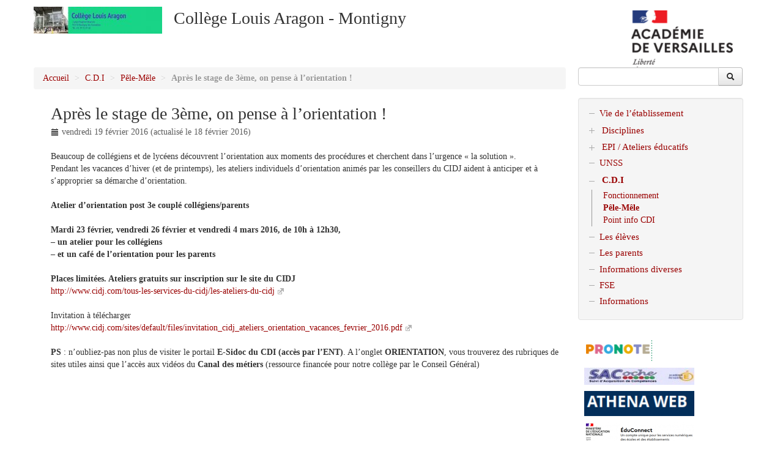

--- FILE ---
content_type: text/html; charset=utf-8
request_url: https://clg-aragon-montigny.ac-versailles.fr/spip.php?article837
body_size: 5216
content:
<!DOCTYPE HTML>
<!--[if lt IE 7 ]> <html class="page_article ltr fr no-js ie ie6 lte9 lte8 lte7" xmlns="http://www.w3.org/1999/xhtml" xml:lang="fr" lang="fr" dir="ltr"> <![endif]-->
<!--[if IE 7 ]>    <html class="page_article ltr fr no-js ie ie7 lte9 lte8 lte7" xmlns="http://www.w3.org/1999/xhtml" xml:lang="fr" lang="fr" dir="ltr"> <![endif]-->
<!--[if IE 8 ]>    <html class="page_article ltr fr no-js ie ie8 lte9 lte8" xmlns="http://www.w3.org/1999/xhtml" xml:lang="fr" lang="fr" dir="ltr"> <![endif]-->
<!--[if IE 9 ]>    <html class="page_article ltr fr no-js ie ie9 lte9" xmlns="http://www.w3.org/1999/xhtml" xml:lang="fr" lang="fr" dir="ltr"> <![endif]-->
<!--[if (gt IE 9)|!(IE)]><!-->
<html class="page_article ltr fr no-js" xmlns="http://www.w3.org/1999/xhtml" xml:lang="fr" lang="fr" dir="ltr">
<!--<![endif]-->
	<head>
		<script type='text/javascript'>/*<![CDATA[*/(function(H){H.className=H.className.replace(/\bno-js\b/,'js')})(document.documentElement);/*]]>*/</script>
		
		<meta http-equiv="Content-Type" content="text/html; charset=utf-8" />

		<title>Après le stage de 3ème, on pense à l'orientation ! - Collège Louis Aragon - Montigny</title>
<meta name="description" content="Information du CIDJ. (Centre d&#039;information jeunesse) Pendant les vacances d&#039;hiver (et de printemps), vous pouvez en profiter pour participer &#224; des ateliers individuels d&#039;orientation anim&#233;s par des conseillers du CIDJ pour vous aider dans votre projet." />
<link rel="canonical" href="https://clg-aragon-montigny.ac-versailles.fr/spip.php?article837" />


<link rel="icon" type="image/x-icon" href="https://clg-aragon-montigny.ac-versailles.fr/plugins/scolaspip/favicon.ico" />
<link rel="shortcut icon" type="image/x-icon" href="https://clg-aragon-montigny.ac-versailles.fr/plugins/scolaspip/favicon.ico" /><meta http-equiv="Content-Type" content="text/html; charset=utf-8" />


<meta name="generator" content="SPIP 4.1.18" />


<link rel="alternate" type="application/rss+xml" title="Syndiquer tout le site" href="spip.php?page=backend" />
<meta name="viewport" content="width=device-width, initial-scale=1.0">

<link rel='stylesheet' href='local/cache-css/be74b019303ddb25d069dde96d978aeb.css?1767551630' type='text/css' />











<script type='text/javascript'>var var_zajax_content='content';</script><script type="text/javascript">/* <![CDATA[ */
var mediabox_settings={"auto_detect":true,"ns":"box","tt_img":true,"sel_g":"#documents_portfolio a[type='image\/jpeg'],#documents_portfolio a[type='image\/png'],#documents_portfolio a[type='image\/gif']","sel_c":".mediabox","str_ssStart":"Diaporama","str_ssStop":"Arr\u00eater","str_cur":"{current}\/{total}","str_prev":"Pr\u00e9c\u00e9dent","str_next":"Suivant","str_close":"Fermer","str_loading":"Chargement\u2026","str_petc":"Taper \u2019Echap\u2019 pour fermer","str_dialTitDef":"Boite de dialogue","str_dialTitMed":"Affichage d\u2019un media","splash_url":"","lity":{"skin":"_simple-dark","maxWidth":"90%","maxHeight":"90%","minWidth":"400px","minHeight":"","slideshow_speed":"2500","opacite":"0.9","defaultCaptionState":"expanded"}};
/* ]]> */</script>
<!-- insert_head_css -->





























<script type='text/javascript' src='local/cache-js/b8750896ea82fd14d2703f473446a462.js?1767464927'></script>










<!-- insert_head -->











<link rel="alternate" type="application/json+oembed" href="https://clg-aragon-montigny.ac-versailles.fr/oembed.api/?format=json&amp;url=https%3A%2F%2Fclg-aragon-montigny.ac-versailles.fr%2Fspip.php%3Farticle837" />	</head>
	<body>
<div class="page container">
	<div class="header" id="header">
		<div class="container">
			<div class="row">
<header class="accueil clearfix span12">
<div class="bandeau_complet">
					<a href="http://clg-aragon-montigny.ac-versailles.fr"><img
	src="local/cache-vignettes/L210xH44/siteon0-4df47.jpg?1756413110" class='spip_logo' width='210' height='44' alt='Coll&#232;ge Louis Aragon - Montigny' title='accueil' /></a> 
					<div class="infos">
						<strong id="nom_site_spip" class="h1"><a rel="start home" href="http://clg-aragon-montigny.ac-versailles.fr/" title="accueil">Collège Louis Aragon - Montigny</a></strong>
						
					</div>
			</div> 
	

<div class="logo-institution">
	<a class="spip_out" href="http://www.ac-versailles.fr" title="Lien externe &mdash; Site de l'académie de Versailles"><img src='plugins/scolaspip/img/logo_academie.png?1767451899' alt='Site de l&#039;acad&#233;mie de Versailles' width='200' height='141' /></a>
</div>
</header>
</div>		</div>
	</div>
		
	
		
	<div class="container ">
		<div class="row">
			<div class="content span9" id="content">
				<ul class="breadcrumb">
	 
	
	
	 
	
	
	 
	<li><a href="http://clg-aragon-montigny.ac-versailles.fr/">Accueil</a><span class="divider"> &gt; </span></li>


<li><a href="spip.php?rubrique19">C.D.I</a><span class="divider"> &gt; </span></li>

<li><a href="spip.php?rubrique67">Pêle-Mêle</a><span class="divider"> &gt; </span></li>


<li class="active"><span class="on active">Après le stage de 3ème, on pense à l’orientation !</span></li>
</ul>				<div class="inner-content"><article>
	<header class="cartouche">
		
		
		<h1><span class="titre">Après le stage de 3ème, on pense à l&#8217;orientation&nbsp;!</span></h1>
		
		<p class="publication">
			
			
			
			<time pubdate="pubdate" datetime="2016-02-19T09:03:31Z"><i class="icon-calendar"></i> vendredi 19 février 2016</time> (actualisé le <time>18 février 2016</time>)
			
		</p>
		
	</header>

	<div class="main clear">
		
		<div class="texte surlignable clearfix"><p>Beaucoup de collégiens et de lycéens découvrent l’orientation aux moments des procédures et cherchent dans l’urgence &#171;&nbsp;la solution&nbsp;&#187;. <br class='autobr' />
Pendant les vacances d’hiver (et de printemps), les ateliers individuels d’orientation animés par les conseillers du CIDJ aident à anticiper et à s’approprier sa démarche d’orientation.<br class='autobr' />
&nbsp;<br class='autobr' />
<strong>Atelier d’orientation post 3e&nbsp;couplé collégiens/parents</strong></p>
<p><strong>Mardi 23 février, vendredi 26 février et&nbsp;vendredi 4 mars 2016, de 10h à 12h30,
<br /><span class="spip-puce ltr"><b>–</b></span>&nbsp;un atelier pour les collégiens
<br /><span class="spip-puce ltr"><b>–</b></span>&nbsp;et un café de l’orientation pour les parents</strong><br class='autobr' />
&nbsp;<br class='autobr' />
<strong>Places limitées. Ateliers gratuits sur inscription sur le site du CIDJ</strong><br class='autobr' />
<a href="http://www.cidj.com/tous-les-services-du-cidj/les-ateliers-du-cidj" class='spip_url spip_out auto' rel='nofollow external'>http://www.cidj.com/tous-les-services-du-cidj/les-ateliers-du-cidj</a><br class='autobr' />
&nbsp;<br class='autobr' />
Invitation à télécharger<br class='autobr' />
<a href="http://www.cidj.com/sites/default/files/invitation_cidj_ateliers_orientation_vacances_fevrier_2016.pdf" class='spip_url spip_out auto' rel='nofollow external'>http://www.cidj.com/sites/default/files/invitation_cidj_ateliers_orientation_vacances_fevrier_2016.pdf</a><br class='autobr' />
&nbsp;<br class='autobr' />
<strong>PS</strong>&nbsp;: n&#8217;oubliez-pas non plus de visiter le portail<strong> E-Sidoc du CDI </strong> <strong>(accès par l&#8217;ENT)</strong>. A l&#8217;onglet <strong>ORIENTATION</strong>, vous trouverez des rubriques de sites utiles ainsi que l&#8217;accès aux vidéos du <strong>Canal des métiers</strong> (ressource financée pour notre collège par le Conseil Général)</p></div>

		
	</div>

	<footer>
		
		
	</footer>

	<aside>
		
		
		
		

		

		
		<div class="comments">
	<a href="#comments" name="comments" id="comments"></a> 
	<a href="#forum" name="forum" id="forum"></a> 
	
	</div>	</aside>

</article></div>
			</div>
			<div class="aside  col span3" id="aside">
				<div class="form-search">
<div class="formulaire_spip formulaire_recherche form-search" id="formulaire_recherche">
<form action="spip.php?page=recherche" method="get"><div>
	<input name="page" value="recherche" type="hidden"
/>
	
	<div class="input-append">
		<input type="search" class="search text search-query" name="recherche" id="recherche" accesskey="4" autocapitalize="off" autocorrect="off" />
		<button type="submit" class="btn " title="Rechercher" ><i class="icon-search"></i></button>
	</div>
</div></form>
</div>
</div>


<ul class="panel-group well rubriques" id="accordion">
    
    <li class="panel panel-default">
        
        <div class="panel-heading">
            <h4 class="panel-title feuille">
                <a href="spip.php?rubrique3">Vie de l&#8217;établissement</a>
            </h4>
        </div>
        
    </li>
    
    <li class="panel panel-default">
                
        <div class="panel-heading">
            <h4 class="panel-title">
                <a data-toggle="collapse" data-parent="#accordion" href="#collapse1" class="toggle collapsed"></a>
                <a href="spip.php?rubrique1" class="branche">Disciplines</a>
            </h4>
        </div>
        <div id="collapse1" class="panel-collapse collapse">
            
                <ul class="panel-body table">
                
                <li><a href="spip.php?rubrique14"> Anglais</a></li>
                
                <li><a href="spip.php?rubrique8"> Arts plastiques</a></li>
                
                <li><a href="spip.php?rubrique15"> E.P.S</a></li>
                
                <li><a href="spip.php?rubrique11"> Français</a></li>
                
                <li><a href="spip.php?rubrique66"> Italien</a></li>
                
                <li><a href="spip.php?rubrique9"> Mathématiques</a></li>
                
                <li><a href="spip.php?rubrique12"> Physique-chimie</a></li>
                
                <li><a href="spip.php?rubrique2"> Technologie</a></li>
                
                </ul>
            
        </div>
        
    </li>
    
    <li class="panel panel-default">
          
        <div class="panel-heading">
            <h4 class="panel-title">
                <a data-toggle="collapse" data-parent="#accordion" href="#collapse71" class="toggle collapsed"></a>
                <a href="spip.php?rubrique71" class="branche">EPI / Ateliers éducatifs</a>
            </h4>
        </div>
        <div id="collapse71" class="panel-collapse collapse">
            
                <ul class="panel-body table">
                
                <li><a href="spip.php?rubrique73"> A.E. "Eco-citoyen de demain" 2020- ...</a></li>
                
                <li><a href="spip.php?rubrique72"> EPI "À la découverte du patrimoine ignymontain" (2020-2021)</a></li>
                
                </ul>
            
        </div>
        
    </li>
    
    <li class="panel panel-default">
        
        <div class="panel-heading">
            <h4 class="panel-title feuille">
                <a href="spip.php?rubrique20">UNSS</a>
            </h4>
        </div>
        
    </li>
    
    <li class="panel panel-default">
           
        <div class="panel-heading">
            <h4 class="panel-title on">
                <a data-toggle="collapse" data-parent="#accordion" href="#collapse19" class="toggle on"></a>
                <a href="spip.php?rubrique19" class="branche on">C.D.I</a>
            </h4>
        </div>
        <div id="collapse19" class="panel-collapse collapse in noon">
            
                <ul class="panel-body table">
                
                <li><a href="spip.php?rubrique59"> Fonctionnement</a></li>
                
                <li><a href="spip.php?rubrique67" class="on"> Pêle-Mêle</a></li>
                
                <li><a href="spip.php?rubrique63"> Point info CDI</a></li>
                
                </ul>
            
        </div>
        
    </li>
    
    <li class="panel panel-default">
        
        <div class="panel-heading">
            <h4 class="panel-title feuille">
                <a href="spip.php?rubrique4">Les élèves</a>
            </h4>
        </div>
        
    </li>
    
    <li class="panel panel-default">
        
        <div class="panel-heading">
            <h4 class="panel-title feuille">
                <a href="spip.php?rubrique5">Les parents</a>
            </h4>
        </div>
        
    </li>
    
    <li class="panel panel-default">
        
        <div class="panel-heading">
            <h4 class="panel-title feuille">
                <a href="spip.php?rubrique27">Informations diverses</a>
            </h4>
        </div>
        
    </li>
    
    <li class="panel panel-default">
        
        <div class="panel-heading">
            <h4 class="panel-title feuille">
                <a href="spip.php?rubrique68">FSE</a>
            </h4>
        </div>
        
    </li>
    
    <li class="panel panel-default">
        
        <div class="panel-heading">
            <h4 class="panel-title feuille">
                <a href="spip.php?rubrique65">Informations</a>
            </h4>
        </div>
        
    </li>
    
</ul>



<div class="menu sites" id="site_menu" >		<ul>
		
		<li><a rel="start" href="https://0951800r.index-education.net/pronote/" class="spip_out" title="Lien externe - 1 - Pronote - Logiciel de vie scolaire">
		<img
	src="local/cache-vignettes/L111xH35/pronote-92efc.png?1756480338" class='spip_logo' width='111' height='35' alt='1 - Pronote' />
		</a></li>
		
		<li><a rel="start" href="http://sacoche.ac-versailles.fr/?base=47" class="spip_out" title="Lien externe - 2 - SACoche - l&#039;&#233;valuation des &#233;l&#232;ves de 6&#176; se fait totalement par comp&#233;tences. l&#039;&#233;valuation (...)">
		<img
	src="local/cache-vignettes/L180xH28/siteon5-4a7b8.jpg?1756480338" class='spip_logo' width='180' height='28' alt='2 - SACoche' />
		</a></li>
		
		<li><a rel="start" href="https://athena.moncollege-valdoise.fr/" class="spip_out" title="Lien externe - 3 - Athena - portail Ath&#233;na">
		<img
	src="local/cache-vignettes/L180xH41/athenaweb-6b56b.png?1756480338" class='spip_logo' width='180' height='41' alt='3 - Athena' />
		</a></li>
		
		<li><a rel="start" href="https://educonnect.education.gouv.fr/idp/profile/SAML2/Redirect/SSO?execution=e2s1" class="spip_out" title="Lien externe - 4 -Educonnect - Acc&#232;s aux ressources vid&#233;o">
		<img
	src="local/cache-vignettes/L180xH37/educonnect-f6858.png?1756480338" class='spip_logo' width='180' height='37' alt='4 -Educonnect' />
		</a></li>
		
		<li><a rel="start" href="https://wayf.gar.education.fr/?service=med" class="spip_out" title="Lien externe - 5 - edugar - Edu gar">
		<img
	src="local/cache-vignettes/L138xH50/gar-c1a86.png?1756480338" class='spip_logo' width='138' height='50' alt='5 - edugar' />
		</a></li>
		
		<li><a rel="start" href="http://blog.ac-versailles.fr/matharagon6/index.php/" class="spip_out" title="Lien externe - 6 - Blog de maths 6&#176; - Quelques le&#231;ons et article sur les maths pour les &#233;l&#232;ves de 6&#176;">
		<img
	src="local/cache-vignettes/L180xH33/blog_6o-3-43383.png?1756480338" class='spip_logo' width='180' height='33' alt='6 - Blog de maths 6&#176;' />
		</a></li>
		
		<li><a rel="start" href="http://blog.ac-versailles.fr/matharagon5/" class="spip_out" title="Lien externe - 7 - Blog de maths 5&#176;">
		<img
	src="local/cache-vignettes/L180xH31/blog_5o-a5313.png?1756480338" class='spip_logo' width='180' height='31' alt='7 - Blog de maths 5&#176;' />
		</a></li>
		
		<li><a rel="start" href="http://blog.ac-versailles.fr/matharagon3/" class="spip_out" title="Lien externe - 8 - Blog de maths 3&#176;">
		<img
	src="local/cache-vignettes/L180xH30/blog_3o-413d5.png?1756480338" class='spip_logo' width='180' height='30' alt='8 - Blog de maths 3&#176;' />
		</a></li>
		
		</ul>
		<br class="nettoyeur"/>
</div>				<div class="liste articles">
		<h2 >Dans la même rubrique</h2>
		<ul class="liste-items">
			
			<li class="item"><a href="spip.php?article1179">"Persévérance" par l&#8217;Atelier Théâtre du Collège Aragon</a></li>
			
			<li class="item"><a href="spip.php?article1175">Opération de soutien et de paix pour l’Ukraine </a></li>
			
			<li class="item"><a href="spip.php?article1173">De magnifiques abécédaires au CDI&nbsp;!</a></li>
			
			<li class="item"><a href="spip.php?article1172">Un Printemps des poètes à l&#8217;italienne&nbsp;!</a></li>
			
			<li class="item"><a href="spip.php?article1170">Opération de soutien et de paix pour l&#8217;Ukraine</a></li>
			
			<li class="item"><a href="spip.php?article1169">ENTREES DE JEU&nbsp;: théâtre interactif pour les 6e et 5e</a></li>
			
			<li class="item"><a href="spip.php?article1168">PARCOURS DE MIGRANTS</a></li>
			
			<li class="item"><a href="spip.php?article1164">"Clash aux clichés&nbsp;! " au Collège Aragon</a></li>
			
			<li class="item"><a href="spip.php?article1156">La Journée du Droit au Collège Aragon</a></li>
			
			<li class="item"><a href="spip.php?article1155">CAHIERS D&#8217;EXERCICES- REFERENCES</a></li>
			
		</ul>
	</div>			</div>
		</div>
	</div>

	<div class="footer" id="footer">
		<div class="container">
			<div class="colophon">
	 2010-2026  &mdash; Collège Louis Aragon - Montigny  (académie de Versailles)<p>Directeur de publication : L. Bruscoli</p>
	<p>
			<a href="spip.php?page=login&amp;url=spip.php%3Farticle837" rel="nofollow" class='login_modal'><i class="icon-user"></i> Se connecter</a><span class="sep"> | </span>	
	<a rel="contents" href="spip.php?page=plan"><i class="icon-asterisk"></i> Plan du site</a><span class="sep"> | </span>
	<a href="spip.php?page=mentions" title="Informations sur le site"><i class="icon-info-sign"></i> Mentions légales</a><span class="sep"> | </span>
	<a href="spip.php?page=backend" rel="alternate" title="Syndiquer tout le site"><img src='squelettes-dist/img/feed.png?1724149392' alt='Suivre la vie du site' width='16' height='16' />&nbsp;RSS&nbsp;2.0</a>
	
	</p>
</div>
<small class="generator">
	<a href="https://www.spip.net/" rel="generator" title="Site réalisé avec SPIP" class="spip_out"><img src='plugins/scolaspip/spip.png?1767451899' alt='SPIP' width='60' height='40' /></a>
	<a href="https://contrib.spip.net/?article4749" title="Squelette ScolaSPIP"><img src='plugins/scolaspip/img/scolaspip.png?1767451899' alt='ScolaSPIP' width='95' height='40' /></a>
</small>		</div>
	</div>
</div>
</body></html>
